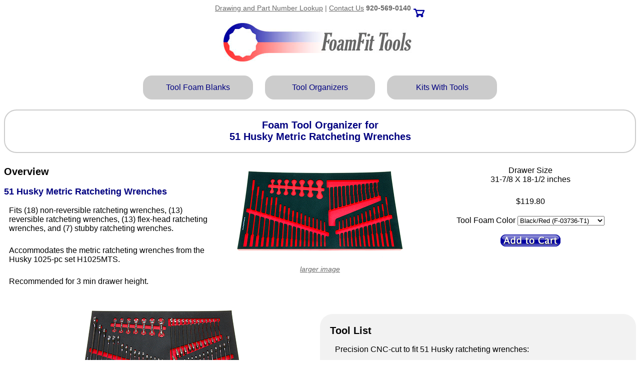

--- FILE ---
content_type: text/html; charset=UTF-8
request_url: https://www.foamfittools.com/details03736.php
body_size: 4229
content:
<!DOCTYPE HTML>
<html lang="en">
<head>
 <!-- Google Tag Manager -->
<script>(function(w,d,s,l,i){w[l]=w[l]||[];w[l].push({'gtm.start':
new Date().getTime(),event:'gtm.js'});var f=d.getElementsByTagName(s)[0],
j=d.createElement(s),dl=l!='dataLayer'?'&l='+l:'';j.async=true;j.src=
'https://www.googletagmanager.com/gtm.js?id='+i+dl;f.parentNode.insertBefore(j,f);
})(window,document,'script','dataLayer','GTM-TX84FJBK');</script>
<!-- End Google Tag Manager -->
  <title>Foam Organizer for Shadowing Ratcheting Wrenches</title>
 <!-- last modified 1 Nov 2024 -->
 <link rel="stylesheet" type="text/css" href="FFTstyleV06.css">
 <link rel="icon" type="image/x-icon" href="favicon.png">
 <meta charset="UTF-8">
 <meta name="description" content="Tool organizers designed by FoamFit Tools to shadow Husky ratcheting wrenches.">
 <meta name="keywords" content="F-03736-T1, F-03736-T2, F-03736-T3, Husky, organizer, tool foam, insert, shadowing, shadow board, H1025MTS, 1025-piece, mechanic, set, reversible, non-reversible, ratcheting, wrench, flex-head, metric">
 <meta name="viewport" content="width=device-width, intial-scale=1.0">
 <base href="https://www.foamfittools.com/">
</head>

<body>

<!-- Google Tag Manager (noscript) -->
<noscript><iframe src="https://www.googletagmanager.com/ns.html?id=GTM-TX84FJBK"
height="0" width="0" style="display:none;visibility:hidden"></iframe></noscript>
<!-- End Google Tag Manager (noscript) -->
<div class="grid-container detailspg">

<!-- (PART 1) Top Links -->

<!-- Top Links -->
 <div class="item1 toplinks">
  <a href="PartNumberLookup.php#top">Drawing and Part Number Lookup</a> |
  <a href="contact.php">Contact Us</a>
  <script src="https://addsearch.com/js/?key=4c8e5b40ff69e4e363d0e7b4d95188f4"></script>
  <span style="font-weight: bold;">920&#8209;569&#8209;0140</span>
  <a href="https://foamfittools.foxycart.com/cart?cart=view" title="View Shopping Cart"><img src="graphics/CartSmall.png" width="24" height="24" align="top" margin:5px border="0"></a>
 </div>

 <!-- Logo -->
 <div class="item2 logo">
   <a href="index.html"><img src="graphics/FoamFitToolsWebLogoSmall.jpg" width="400" height="85" alt="FoamFit Tools" title="FoamFit Tools"></a>
 </div>

 <!-- Key Link Buttons -->
 <div class="area3-organizers keylink">
  <a class="keylink" href="toolfoam.php">Tool Foam Blanks</a>
  <a class="keylink" href="toolorganizers.php">Tool Organizers</a>
  <a class="keylink" href="foamfitkits.php">Kits With Tools</a>
 </div>
<!-- (PART 2)  51 Husky Metric Ratcheting Wrenches, 31-7/8 X 18-1/2 -->

<div class="area4-details detailshead">
  <h1>Foam Tool Organizer for<br>51 Husky Metric Ratcheting Wrenches</h1>
</div>

<div class="area5-details">
  <h2>Overview</h2>
  <h3>51 Husky Metric Ratcheting Wrenches</h2>
  <p>Fits (18) non-reversible ratcheting wrenches, (13) reversible ratcheting wrenches, (13) flex-head ratcheting wrenches, and (7) stubby ratcheting wrenches.</p>
  <p>Accommodates the metric ratcheting wrenches from the Husky 1025-pc set H1025MTS.</p>
  <p>Recommended for 3 min drawer height.</p>
</div>

<div class="area6-details detailscart">
  <p>Drawer Size<br>31-7/8 X 18-1/2 inches</p>
  <p class="price">$119.80</p>
        <form action="https://foamfittools.foxycart.com/cart" method="post" accept-charset="utf-8">
      <input type="hidden" name="name||e04361b10092c5312f45b47bc12ab98ddf27821b9e0d4e3b8a49067ca102815f" value="Foam Organizer for 51 Husky Metric Ratcheting Wrenches">
      <input type="hidden" name="size||79992ff550f09a0c089ea2f20d151569e07db3aa2e8bf255a798f138549a8b5b" value="31-7/8 X 18-1/2 X 1-1/4">
      <input type="hidden" name="price||9e2cfc3a3a7eab9e62b0da8209571785888b9270a7c9909e75aa0b4565f497c1" value="119.8">
      <input type="hidden" name="code||c86a145ad2474c8b3ffd61134db8deda622a3a674b7b6ffc588fe823bf72f1e5" value="03736">
      <input type="hidden" name="weight||db2b29aed739b4660004e6cb290b79af4a1d964c34b3bb04d27e221c521c258d" value="6.6">
      <input type="hidden" name="category||76f601bf2db31272901f50525a9fe63058211b2d0ab6ee12fe1b67dcd513d14b" value="Tool Organizer">
      <input type="hidden" name="image||bee33bb8bd2508cf745b96159c036a96d4b0f27dd86e452b75e34e1a9dc1312d" value="product/F-03736-T1-1g.jpg">
      <input type="hidden" name="url||b6ae141cc7c2194bb9ec45df6e83ef69f5bfb88aa6e93276dc58ecc7cfb6dce8" value="details03736.php">
      <label class="FinePrint1">Tool Foam Color</label>
      <select name="color">
        <option value="Black/Red{c:F-03736-T1}||1f3c4f4c62297faee50ba500ed959935c62297bef431d9736c3096235a5e87ee">Black/Red (F-03736-T1)</option>
        <option value="Blue/Yellow{c:F-03736-T2}||5850b5a83f91988a12a650b3b07ce6666c0827cb916e9b57eee25dc2eedb2eee">Blue/Yellow (F-03736-T2)</option>
        <option value="Black/Blue{c:F-03736-T3}||a8b66be9446b3bd33648fd440175fc8145ee44dcecbb2f490d437d0b59bc3cde">Black/Blue (F-03736-T3)</option>
        <option value="Black/Yellow{c:F-03736-T4}||b58f06fda41534c626a987f18f6816dccdc5e2e5018c3066a9ad9c1ccf264dff">Black/Yellow (F-03736-T4)</option>
        <option value="Black/Gray{c:F-03736-T6}||f1cbb5c02851c55d2b9be7337202fe23b2f27f9842c4b7ccec666bba6c852880">Black/Gray (F-03736-T6)</option>
      </select>
      <br><br>
      <input type="image" src="graphics/AddToCart.png" border="0" name="__submit" alt="Add to Cart">
      </form>
</div>

<div class="area7-details detailspic">
  <a href="product/F-03736-T1-1b.jpg" target="_blank">
  <img src="product/F-03736-T1-1d.jpg" width="350" height="210" alt="Foam Organizer for 51 Husky Metric Ratcheting Wrenches" title="Foam Organizer F-03736-T Designed for Shadowing 51 Metric Ratcheting Wrenches from Husky 1025-pc Set H1025MTS">
  <p>larger image</p>
  </a>
</div>

<!-- (PART 3) Tool Info -->

<div class="area8-details detailspic">
  <a href="product/F-03736-T1-2b.jpg" target="_blank">
  <picture>
    <source srcset="product/F-03736-T1-2c.jpg" media="(min-width: 1300px)">
    <source srcset="product/F-03736-T1-2d.jpg">
    <img id="toolphoto" src="product/F-03736-T1-2d.jpg" alt="Foam Organizer for 51 Husky Metric Ratcheting Wrenches" title="Foam Organizer F-03736-T Designed for Shadowing 51 Metric Ratcheting Wrenches from Husky 1025-pc Set H1025MTS">
  </picture>
  <p>larger image</p>
  </a>
  <p>note: tools are not included</p>
</div>

<div class="area9-details tool_list">
  <h2>Tool List</h2>
  <p>Precision CNC-cut to fit 51 Husky ratcheting wrenches:</p>
  <p class="tools">
non-reversible wrenches:<br>
8 (HRW8MM)<br>
9 (HRW9MM)<br>
10 (HRW10MM)<br>
11 (HRW11MM)<br>
12 (HRW12MM)<br>
13 (HRW13MM)<br>
14 (HRW14MM)<br>
15 (HRW15MM)<br>
16 (HRW16MM)<br>
17 (HRW17MM)<br>
18 (HRW18MM)<br>
19 (HRW19MM)<br>
20 (HRW20MM)<br>
21 (HRW21MM)<br>
22 (HRW22MM)<br>
24 (HRW24MM)<br>
27 (HRW27MM)<br>
30 (HRW30MM)<br>
<br>
flex-head wrenches:<br>
8<br>
9<br>
10 (HFRW10MM)<br>
11<br>
12 (HFRW12MM)<br>
13 (HFRW13MM)<br>
14 (HFRW14MM)<br>
15 (HFRW15MM)<br>
16<br>
17<br>
18<br>
19<br>
21<br>
<br>
reversible wrenches:<br>
8 mm<br>
9 mm<br>
10 mm (HRRW10MM)<br>
11 mm<br>
12 mm (HRRW12MM)<br>
13 mm (HRRW13MM)<br>
14 mm (HRRW14MM)<br>
15 mm (HRRW15MM)<br>
16 mm<br>
17 mm<br>
18 mm<br>
19 mm<br>
21 mm<br>
<br>
stubby wrenches:<br>
10 mm (HSTRW10MM)<br>
11 mm (HSTRW11MM)<br>
12 mm (HSTRW12MM)<br>
13 mm (HSTRW13MM)<br>
14 mm (HSTRW14MM)<br> 
15 mm (HSTRW15MM)<br>
18 mm (HSTRW18MM)
  </p>
</div>

<div class="area10-details">
  <h2 id="toolnotes">Tool Notes</h2>
  <p>This organizer was designed to fit the metric ratcheting wrenches from the Husky 1025-pc set H1025MTS or H1025MTSPO.</p>
</div>

<!-- (PART 4) Specifications -->

<div class="area11-details">
  <h2>Drawing</h2>
    <a class="drawing" href="product/F-03736-T.pdf">Drawing F-03736-T.pdf</a>
    <p>Printing the drawing at 100% scale can be an easy way to check if your tools will fit. Our drawings have multiple pages which can be printed on letter-size paper. Always change the printer setting from "fit" to 100%. If the border prints slightly too small, it is often due to this setting.</p>
  <h2>Part of Collection</h2>
    <a class="collection" href="details03894.php">Organizers for Husky 1025-pc Set, 52-inch Toolbox #2</a>
  <h2>Drawer Size</h2>
    <p>31-7/8 X 18-1/2 inches (inside width by inside depth)</p>
  <h2>Drawer Height</h2>
    <p>Recommended for a drawer with at least 3 inches of vertical clearance.</p>
  <h2>Minimum Trimmable Size</h2>
    <p>It is possible to trim the margins to fit a smaller drawer. Trimmed tool organizers are not returnable. The minimum recommended size is:</p>
    <p>31-3/16 X 17-1/16 inches</p>
    <p><a href="contact.php">Contact customer service</a> to order this organizer cut on a larger sheet or trimmed to a special size.</p>
</div>

<!-- (PART 5) Features and Benefits -->

<div class="area12-details">
  <h2>Features and Benefits</h2>
  <ul>
    <li class="tight">See what's missing at a glance.</li>
    <li class="tight">Anyone can return tools to the right spot.</li>
    <li class="tight">Closed-cell PE tool foam is durable and has great chemical resistance.</li>
  </ul>
  <h2>Standard Colors</h2>
    <img src="graphics/colors1.jpg" width="100" height="75" alt="black over red color combination" title="Black over Red">
    <img src="graphics/colors2.jpg" width="100" height="75" alt="blue over yellow color combination" title="Blue over Yellow">
    <img src="graphics/colors3.jpg" width="100" height="75" alt="black over blue color combination" title="Black over Blue">
  <h2>Special Colors</h2>
    <p>We make these colors in smaller batches, but they are often <a href="updates.php">in stock</a>. <a href="contact.php">Contact customer service</a> to order.</p>
    <img src="graphics/colors4.jpg" width="100" height="75" alt="black over yellow color combination" title="Black over Yellow">
    <img src="graphics/colors5.jpg" width="100" height="75" alt="black over green color combination" title="Black over Green">
    <img src="graphics/colors6.jpg" width="100" height="75" alt="black over gray color combination" title="Black over Gray">
  <h2>Additional Information</h2>
    <p>Each FoamFit insert is designed for shadowing a specific brand and set of tools. These organizers are made from high-quality tool foam with pockets precision-cut on our CNC routers.</p>
    <p>The pockets are cut up to 1/2 inch deep in 3/4 inch thick tool foam, or up to 1 inch deep in 1-1/4 inch thick tool foam. Most inserts require less than 2 inches of height to fit in a 2-inch drawer (unless otherwise noted).</p>
    <p>Our tool foam is two layers of closed-cell polyethylene foam. The contrasting top layer is thermally bonded to the bottom layer for maximum durability. The foam is resistant to most oils and fuels.</p>
</div>

<div class="area13-details badges">
  <a class="otherlink" href="shipping.php#shipping">Free Shipping!</a>
  <p>For orders within the contiguous 48 US states.</p>
  <a href="about.php"><img src="graphics/small_flag.jpg" width="50" height="50" alt="US flag"></a>
  <p>Made in the USA!</p>
  <hr>
  <br>
</div>

 <!-- Footer and Bottom Links -->
 <div class="item15 footer">
   <br>
   <a href="https://www.facebook.com/foamfittools"><img src="graphics/facebook-4-logo-png-transparent.png" width="30" height="30" alt="FoamFit Tools Facebook Site" title="FoamFit Tools Facebook Site"></a>
   <a href="https://www.youtube.com/channel/UCiPDbX6GVnRX9wm-fHNQe4w"><img src="graphics/YouTubelogoalt.png" width="45" height="30" alt="FoamFit Tools YouTube Channel" title="FoamFit Tools YouTube Channel"></a>
   <a href="https://www.pinterest.com/cthuecks/pins/"><img src="graphics/Pinterest_logo.png" width="30" height="30" alt="FoamFit Tools Pinterest Site" title="FoamFit Tools Pinterest Site"></a>
   <p>Copyright &copy; 2009 - 2026 FoamFit Tools, LLC.  All Rights Reserved.</p>
   <p>FoamFit Tools, LLC<br>Green Bay, WI<br><a href="contact.php">Contact Us</a><br>920-569-0140<br><a href="mailto:info@FoamFitTools.com">info@FoamFitTools.com</a></p>
   <p><a href="about.php">About</a> | <a href="faq.php">FAQ</a> | <a href="shipping.php">Shipping Policies</a> | <a href="extrasanddeals.php">Extras and Deals</a> | <a href="customs.php">Custom Options</a> | <a href="virtualshowroom.php">Virtual Showroom</a></p>
 </div>
</div>

<!-- FOXYCART -->
<script src="//cdn.foxycart.com/foamfittools/loader.js" async defer></script>
<!-- /FOXYCART -->

</body>
<script>'undefined'=== typeof _trfq || (window._trfq = []);'undefined'=== typeof _trfd && (window._trfd=[]),_trfd.push({'tccl.baseHost':'secureserver.net'},{'ap':'cpsh-oh'},{'server':'p3plzcpnl502900'},{'dcenter':'p3'},{'cp_id':'2136196'},{'cp_cache':''},{'cp_cl':'8'}) // Monitoring performance to make your website faster. If you want to opt-out, please contact web hosting support.</script><script src='https://img1.wsimg.com/traffic-assets/js/tccl.min.js'></script></html>


--- FILE ---
content_type: text/css
request_url: https://www.foamfittools.com/FFTstyleV06.css
body_size: 2413
content:
/* styles used everywhere */

* {
  box-sizing:border-box;
}
body
{
  font-family:Verdana,"Lucida Sans",sans-serif;
}
h1
{
  color:#000080;  /* Navy Blue */
  font-size:1.25em;
}
h2
{
  font-size:1.25em;
}
h3
{
  color:#000080;  /* Navy Blue */
  font-size:1.125em;
}
h4
{
  font-size:1.125em;
}
h5
{
  font-size:1.125em;
  font-style:italic;
}
h6
{
  font-size:1.0em;
  font-style:italic;
}
p
{
  font-size:1.0em;
  padding: 0px 10px 10px 10px;
}
ol, ul
{
  list-style-position:outside;
  margin: 0;
  padding: 0 0 10px 16px;
}
li
{
  font-size:1.0em;
  padding: 12px 0px;
}
li.tight
{
  font-size:0.9375em;
  padding: 5px 0px;
}
a:link, a:visited
{
  color:#696969;
}
a:hover, a:active
{
  color:#000099;
}
img
{
  border:none;
}
hr
{
  display:block;
  margin-top:6px;
  margin-bottom:2px;
  margin-left:auto;
  margin-right:auto;
  width:70%;
  height:2px;
  border-style:none;
  background-color:#CCCCCC;
}

/* styles for key link (top 3) buttons */
.keylink {
  text-align:center;
}
a.keylink:link, a.keylink:visited {
  display:inline-block;
  font-family:Verdana,"Lucida Sans",sans-serif;
  font-size:1.0em;
  background-color:#CCCCCC;
  color:#000080;
  border:none;
  border-radius:18px;
  padding:15px 40px;
  margin:10px;
  text-decoration:none;
  min-width:220px; 
}
a.keylink:hover, a.keylink:active {
  background-color: gray;
  color: white;
}

/* styles for shipping button */
a.otherlink:link, a.otherlink:visited {
  display:inline-block;
  font-family:Georgia,Garamond,serif;
  font-size:1.125em;
  text-decoration:none;
  border:none;
  border-radius:15px;
  padding:10px 5px;
  margin:3px;
  background-color:#000080;
  color:white;
  min-width:160px;
}

/* styles for green buttons */
.popbuttons {
  text-align:center;
  padding: 10px 2px;
}
a.popularlink:link, a.popularlink:visited {
  display:inline-block;
  font-size:0.9375em;
  text-decoration:none;
  border:none;
  border-radius:10px;
  padding:8px 2px;
  margin:3px;
  background-color:#00cc66;
  color:white;
  min-width:160px;
}
a.popularlink:hover, a.popularlink:active {
  background-color:#00b359;
  color:white;
}

/* styles used on the home page */

.toplinks 
{
text-align:center;
color: #696969;
padding:0px 10px;
font-family:Verdana,"Lucida Sans",sans-serif;
font-size:0.875em;
}
.toplinks img
{
position:relative;
top:6px;
}
.logo
{
text-align:center;
padding:10px 0px;
}
.keybutton
{
text-align:center;
}
.keybutton h1
{
color: #000080;
font-size:1.375em;
}
.keybutton p
{
color: #000000;
font-size:1.0em;
font-style:italic;
}
a.keybutton:link, a.keybutton:visited
{
display: inline-block;
background-color: #CCCCCC;
border:none;
border-radius:30px;
padding:15px 30px;
margin:8px;
text-decoration:none;
}
a.keybutton:hover, a.keybutton:active
{
background-color: #808080;
}
a.keybutton:hover h1, a.keybutton:hover p
{
color: #FFFFFF;
}
.featuredproduct
{
text-align:center;
padding:12px;
}
.featuredproduct div
{
height:100%;
padding:15px 10px;
border-radius: 25px;
border: 2px solid #CCCCCC;
}
.featuredproduct p
{
text-align:left;
}
.info
{
text-align:left;
padding:20px 40px;
}
.testimonial
{
text-align: center;
color: #696969;
padding:20px 10px;
font-size:1.0em;
font-style:italic;
}
.testimonialname
{
text-align: center;
color: #000080;
font-size:0.9375em;
font-style:italic;
}
.footer
{
text-align: center;
color: #696969;
padding:20px 10px;
font-size:0.875em;
}

/* styles used on the tool organizer page and related pages */

/* styling for the filter containers */
#fcType {
  text-align:center;
}
#fcBrand {
  text-align:center;
}
#fcWidth {
  text-align:center;
}
/* styling for type filter buttons */
.button_type {
  border:none;
  border-radius:5px;
  padding: 2px 8px;
  margin:2px;
  background-color:#0077ff;
  color:white;
  font-size:0.9375em;
  text-decoration:none;
  cursor:pointer;
  min-width:195px;
}
.button_type:hover {
  background-color:#005fcc;
}
.button_type.active {
  background-color:#000080;
  color:white;
}
/* styling for brand filter buttons */
.button_brand {
  border:none;
  border-radius:5px;
  padding: 2px 8px;
  margin:2px;
  background-color:#0077ff;
  color:white;
  font-size:0.9375em;
  text-decoration:none;
  cursor:pointer;
  min-width:185px;
}
.button_brand:hover {
  background-color:#005fcc;
}
.button_brand.active {
  background-color:#000080;
  color:white;
}
/* styling for width filter buttons */
.button_width {
  border:none;
  border-radius:5px;
  padding: 2px 8px;
  margin:2px;
  background-color:#0077ff;
  color:white;
  font-size:0.9375em;
  text-decoration:none;
  cursor:pointer;
  min-width:165px;
}
.button_width:hover {
  background-color:#005fcc;
}
.button_width.active {
  background-color:#000080;
  color: white;
}
/* styling for the back to top button */
div.fixed_br {
  position:fixed;
  bottom:0;
  right:0;
  text-align:center;
  min-width:160px;
  background-color:#cccccc;
  border:none;
  border-radius:10px;
  padding:8px 20px;
  margin:10px;
}
a.jumptop:link, a.jumptop:visited {
  text-decoration:none;
  font-size:0.9375em;
}
/* styling for the organizer list */
.organizerlist {
  overflow:hidden;
  text-align:left;
}
.tool_org {
  display:none; /* hidden at first, but script adds show class on load */
  border: 2px solid #CCCCCC;
  border-radius:25px;
  margin: 5px 20px;
}
.show {
  display:block;
}
.summary0 {
  display:block;
  padding:5px;
  text-align:center;
}
.sumflex {
  display:flex;
  flex-direction:row;
  flex-wrap:wrap;
  justify-content:center;
  align-items:flex-start; /* controls vertical alignment */
}
.summary1 {
  display:inline-block;
  padding: 5px;
  max-width:360px;
}
.summary1 p {
  font-size:0.75em;
  font-style:italic;
  margin: 0px 20px; 10px;
}
.summary2 {
  display:inline-block;
  max-width:300px;
}
.summary2 p {
  font-size:0.875em;
  color:#000080;
  padding: 0px 10px 4px;
}
.summary3 {
  display:inline-block;
  padding: 5px;
  text-align:center;
  max-width: 200px;
}
.summary3 p {
  font-size:0.875em;
  padding: 0px 10px 4px;
}
.price {
  font-size:1.0em;
  padding: 0px 10px 4px;
}
.intro {
  text-align:left;
  padding:15px 40px 0px;
}
.intro p {
  padding: 0px 0px;
}
.badges {
  text-align:center;
  padding: 30px 10px 5px;
}
.badges p {
  font-size:0.875em;
  font-style:italic;
}
.flexpic {
  display:flex;
  justify-content:center;
  align-content:center;
  align-self:center;
  justify-self:center;
  text-align:center;
}
.detailscart {
  text-align:center;
}
.detailspic {
  text-align:center;
}
.detailspic p {
  font-size:0.875em;
  font-style:italic; 
  padding:0px 0px;
  margin:0px 0px;
}
.detailshead {
  text-align:center;
  padding:5px 20px;
  margin:10px 0px;
  border-radius: 25px;
  border: 2px solid #CCCCCC;
}
.tool_list {
  padding:5px 20px;
  margin:30px 0 0 0;
  border-radius: 25px;
  background-color: #f2f2f2;
}
.tools {
  color: #000080;
  font-size:0.9375em;
  padding:0 0 0 30px;
}
a.drawing:link, a.drawing:visited
{
  display: inline-block;
  background-color: #CCCCCC;
  border:none;
  border-radius:20px;
  padding:15px 30px;
  margin:8px;
  text-decoration:none;
}
a.drawing:hover, a.drawing:active
{
  background-color: #808080;
}
a.collection:link, a.collection:visited
{
  display:inline-block;
  text-decoration:none;
  border:none;
  border-radius:20px;
  padding:15px 30px;
  margin:8px;
  background-color:#00cc66;
  color:white;
  min-width:160px;
}
a.collection:hover, a.collection:active
{
  background-color:#00b359;
  color:white;
}
/* grid area names for home, tool organizers, legacy organizers */

.item1 { grid-area: TLK; }
.item2 { grid-area: LGO; }
.item3 { grid-area: B_B; }
.item4 { grid-area: B_T; }
.item5 { grid-area: B_K; }
.item6 { grid-area: FP1; }
.item7 { grid-area: FP2; }
.item8 { grid-area: FP3; }
.item9 { grid-area: FP4; }
.item10 { grid-area: FP5; }
.item11 { grid-area: FP6; }
.item12 { grid-area: BEN; }
.item13 { grid-area: CST; }
.item14 { grid-area: TST; }
.item15 { grid-area: BLK; }
.empty-area1 { grid-area: aaa; background-color: #ffffff; }
.empty-area2 { grid-area: bbb; background-color: #ffffff; }
.empty-area3 { grid-area: ccc; background-color: #ffffff; }
.empty-area4 { grid-area: ddd; background-color: #ffffff; }
.area3-organizers { grid-area: KLK; }
.area4-organizers { grid-area: TX1; }
.area5-organizers { grid-area: TX2; }
.area6-organizers { grid-area: TX3; }
.area7-organizers { grid-area: FB1; }
.area8-organizers { grid-area: FB2; }
.area9-organizers { grid-area: FB3; }
.area10-organizers { grid-area: FB4; }
.area11-organizers { grid-area: T_O; }
.area7-sets { grid-area: TK1; }
.area8-sets { grid-area: HK1; }
.area9-sets { grid-area: CK1; }
.area10-sets { grid-area: CK2; }
.area11-sets { grid-area: CK3; }
.area7-pic { grid-area: IM1; }
.area8-pic { grid-area: IM2; }
.area9-pic { grid-area: IM3; }
.area10-pic { grid-area: IM4; }
.area11-pic { grid-area: IM5; }
.area4-details { grid-area: NAM; }
.area5-details { grid-area: OVE; }
.area6-details { grid-area: CRT; }
.area7-details { grid-area: OP1; }
.area8-details { grid-area: OP2; }
.area9-details { grid-area: TL1; }
.area10-details { grid-area: TL2; }
.area11-details { grid-area: SPE; }
.area12-details { grid-area: FAB; }
.area13-details { grid-area: BGS; }

/* grid layouts for important pages */

.grid-container {
  display: grid;
  justify-content: center;
  background-color: #ffffff;
  column-gap: 0px;
  row-gap: 0px;
  grid-template-columns: minmax(380px, auto);
}
.homepg {
  grid-template-areas:
    'TLK'
    'LGO'
    'B_B'
    'B_T'
    'B_K'
    'FP1'
    'FP2'
    'FP3'
    'BEN'
    'CST'
    'TST'
    'BLK';
}
.toolorgpg {
  grid-template-areas:
    'TLK'
    'LGO'
    'KLK'
    'TX1'
    'TX2'
    'TX3'
    'FB1'
    'FB2'
    'FB3'
    'FB4'
    'T_O'
    'BLK';
}
.keysetspg {
  grid-template-areas:
    'TLK'
    'LGO'
    'KLK'
    'TX1'
    'TX2'
    'TX3'
    'TK1'
    'HK1'
    'CK1'
    'CK2'
    'CK3'
    'IM1'
    'IM2'
    'IM3'
    'IM4'
    'IM5'
    'BLK';
}
.detailspg {
  grid-template-areas:
    'TLK'
    'LGO'
    'KLK'
    'NAM'
    'OP1'
    'OVE'
    'CRT'
    'OP2'
    'TL1'
    'TL2'
    'SPE'
    'FAB'
    'BGS'
    'BLK';
}

@media only screen and (min-width: 760px) {
  .grid-container {
    display: grid;
    justify-content: center;
    background-color: #ffffff;
    column-gap: 0px;
    row-gap: 0px;
    grid-template-columns: repeat(4, minmax(190px, 285px));
  }
  .homepg {
    grid-template-areas:
      'TLK TLK TLK TLK'
      'LGO LGO LGO LGO'
      'B_B B_B B_T B_T'
      'aaa B_K B_K bbb'
      'FP1 FP1 FP2 FP2'
      'ccc FP3 FP3 ddd'
      'BEN BEN BEN BEN'
      'CST CST CST CST'
      'TST TST TST TST'
      'BLK BLK BLK BLK';
  }
  .toolorgpg {
    grid-template-areas:
      'TLK TLK TLK TLK'
      'LGO LGO LGO LGO'
      'KLK KLK KLK KLK'
      'TX2 TX1 TX1 TX3'
      'FB1 FB1 FB2 FB2'
      'FB3 FB3 FB4 FB4'
      'T_O T_O T_O T_O'
      'BLK BLK BLK BLK';
  }
  .keysetspg {
    grid-template-areas:
      'TLK TLK TLK TLK'
      'LGO LGO LGO LGO'
      'KLK KLK KLK KLK'
      'TX2 TX1 TX1 TX3'
      'TK1 TK1 IM1 IM1'
      'IM2 IM2 HK1 HK1'
      'CK1 CK1 IM3 IM3'
      'IM4 IM4 CK2 CK2'
      'CK3 CK3 IM5 IM5'
      'BLK BLK BLK BLK';
  }
  .detailspg {
    grid-template-areas:
      'TLK TLK TLK TLK'
      'LGO LGO LGO LGO'
      'KLK KLK KLK KLK'
      'NAM NAM NAM NAM'
      'OVE OP1 OP1 CRT'
      'OP2 OP2 TL1 TL1'
      'TL2 TL2 TL1 TL1'
      'SPE SPE FAB FAB'
      'BGS BGS BGS BGS'
      'BLK BLK BLK BLK';
  }
}

@media only screen and (min-width: 1140px) {
  .grid-container {
    display: grid;
    justify-content: center;
    background-color: #ffffff;
    column-gap: 0px;
    row-gap: 0px;
    grid-template-columns: repeat(6, minmax(190px, 250px));
  }
  .homepg {
    grid-template-areas:
      'TLK TLK TLK TLK TLK TLK'
      'LGO LGO LGO LGO LGO LGO'
      'B_B B_B B_T B_T B_K B_K'
      'FP1 FP1 FP2 FP2 FP3 FP3'
      'BEN BEN BEN CST CST CST'
      'aaa TST TST TST TST bbb'
      'BLK BLK BLK BLK BLK BLK';
  }
  .toolorgpg {
    grid-template-areas:
      'TLK TLK TLK TLK TLK TLK'
      'LGO LGO LGO LGO LGO LGO'
      'KLK KLK KLK KLK KLK KLK'
      'TX2 TX2 TX1 TX1 TX3 FB4'
      'FB1 FB1 FB3 FB2 FB2 FB4'
      'FB1 FB1 FB3 FB2 FB2 FB4'
      'aaa T_O T_O T_O T_O bbb'
      'BLK BLK BLK BLK BLK BLK';
  }
  .keysetspg {
    grid-template-areas:
      'TLK TLK TLK TLK TLK TLK'
      'LGO LGO LGO LGO LGO LGO'
      'KLK KLK KLK KLK KLK KLK'
      'aaa TX2 TX1 TX1 TX3 bbb'
      'aaa TK1 TK1 IM1 IM1 bbb'
      'aaa IM2 IM2 HK1 HK1 bbb'
      'aaa CK1 CK1 IM3 IM3 bbb'
      'aaa IM4 IM4 CK2 CK2 bbb'
      'aaa CK3 CK3 IM5 IM5 bbb'
      'BLK BLK BLK BLK BLK BLK';
  }
  .detailspg {
    grid-template-areas:
      'TLK TLK TLK TLK TLK TLK'
      'LGO LGO LGO LGO LGO LGO'
      'KLK KLK KLK KLK KLK KLK'
      'NAM NAM NAM NAM NAM NAM'
      'OVE OVE OP1 OP1 CRT CRT'
      'OP2 OP2 OP2 TL1 TL1 TL1'
      'TL2 TL2 TL2 TL1 TL1 TL1'
      'SPE SPE SPE FAB FAB FAB'
      ' .  BGS BGS BGS BGS  . '
      'BLK BLK BLK BLK BLK BLK';
  }
}


--- FILE ---
content_type: application/x-javascript
request_url: https://cdn.foxycart.com/foamfittools/loader.js
body_size: 312
content:
var fc_css=document.createElement("link");fc_css.setAttribute("rel","stylesheet");fc_css.setAttribute("media","screen");fc_css.setAttribute("href","https://cdn.foxycart.com/foamfittools/responsive_styles.1724502699.css");var fc_script=document.createElement("script");window.jQuery&&(1<=window.jQuery.fn.jquery.match(/(\d+)\.(\d+)/)[1]&&7<window.jQuery.fn.jquery.match(/(\d+)\.(\d+)/)[2]||2<=window.jQuery.fn.jquery.match(/(\d+)\.(\d+)/)[1])?fc_script.src="https://cdn.foxycart.com/foamfittools/foxycart.jsonp.sidecart.min.1769806754.js":fc_script.src="https://cdn.foxycart.com/foamfittools/foxycart.jsonp.sidecart.with-jquery.min.1769806754.js";function fc_loader(){document.getElementsByTagName("body")[0].appendChild(fc_script);document.getElementsByTagName("body")[0].appendChild(fc_css);}document.readyState==="complete"?fc_loader():window.addEventListener?window.addEventListener("load",fc_loader,!1):window.attachEvent?window.attachEvent("onload",fc_loader):window.onload=fc_loader;